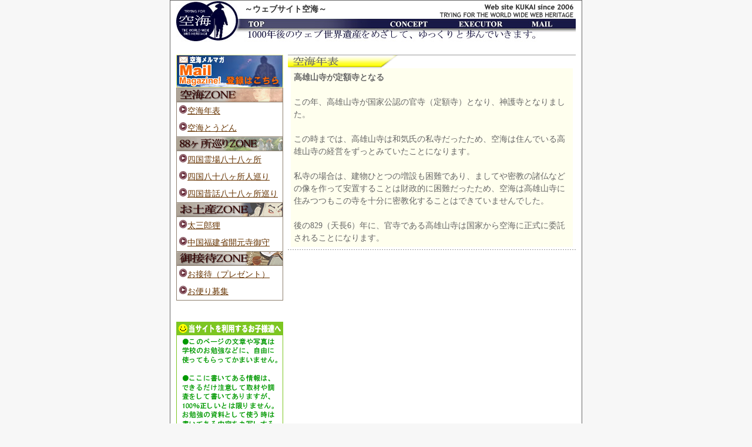

--- FILE ---
content_type: text/html
request_url: http://ku-kai.org/takao02.html
body_size: 8590
content:
<html>
<head>
<title>空海</title>
<meta http-equiv="Content-Type" content="text/html; charset=Shift_JIS">
<link rel="stylesheet" href="style.css" type="text/css">
</head>

<body TOPMARGIN='0' LEFTMARGIN='0' MARGINHEIGHT='0' MARGINWIDTH='0'bgcolor="#F7F7F7" text="#000000">
<table width="700" border="0" cellspacing="1" cellpadding="0" align="center" bgcolor="#666666">
  <tr>
    <td bgcolor="#FFFFFF"> 
      <table width="680" border="0" cellspacing="0" cellpadding="0" align="center">
        <tr> 
          <td><a href="index.html"><img src="img/upnavi_r1_c1.jpg" width="116" height="30" border="0"></a></td>
          <td><b><font color="#333333"><span class="font14">～</span></font></b><span class="font14"><b><font color="#333333">ウェブサイト空海～</font></b></span></td>
          <td><img src="img/upnavi_r1_c3.jpg" width="321" height="30"></td>
        </tr>
        <tr> 
          <td><a href="index.html"><img src="img/upnavi_r2_c1.jpg" width="116" height="16" border="0"></a></td>
          <td><img src="img/upnavi_r2_c2.jpg" width="243" height="16" usemap="#Map" border="0"></td>
          <td><img src="img/upnavi_r2_c3.jpg" width="321" height="16" usemap="#Map2" border="0"></td>
        </tr>
        <tr> 
          <td><a href="index.html"><img src="img/upnavi_r3_c1.jpg" width="116" height="28" border="0"></a></td>
          <td><img src="img/upnavi_r3_c2.jpg" width="243" height="28"></td>
          <td><img src="img/upnavi_r3_c3.jpg" width="321" height="28"></td>
        </tr>
      </table>
      <br>
      <table width="680" border="0" cellspacing="0" cellpadding="0" align="center">
        <tr>
          <td width="190" valign="top"> <a href="mailmag.html"><img src="img/mailmag.jpg" width="182" height="56" border="0"></a><br>
            <table width="180" border="0" cellspacing="1" cellpadding="0" bgcolor="#8E806F">
              <tr> 
                <td bgcolor="#FFFFFF"><img src="img/bt_kukai.gif" width="180" height="23"></td>
              </tr>
              <tr> 
                <td bgcolor="#FFFFFF"> 
                  <table width="180" border="0" cellspacing="0" cellpadding="4">
                    <tr> 
                      <td><font color="#666666"><span class="font14"><img src="img/arrow.gif" width="14" height="14"></span></font><span class="font14"><a href="chron.html"><font color="#663300">空海年表</font></a></span></td>
                    </tr>
                    <tr> 
                      <td><span class="font14"><font color="#666666"><img src="img/arrow.gif" width="14" height="14"></font><a href="udon.html"><font color="#663300">空海とうどん</font></a></span></td>
                    </tr>
                  </table>
                </td>
              </tr>
              <tr> 
                <td bgcolor="#FFFFFF"><img src="img/bt_88.gif" width="180" height="23"></td>
              </tr>
              <tr> 
                <td bgcolor="#FFFFFF"> 
                  <table width="180" border="0" cellspacing="0" cellpadding="4">
                    <tr> 
                      <td><font color="#666666"><span class="font14"><img src="img/arrow.gif" width="14" height="14"></span></font><a href="88.html"><font color="#663300" class="font14">四国霊場八十八ヶ所</font></a></td>
                    </tr>
                    <tr> 
                      <td><font color="#666666"><span class="font14"><img src="img/arrow.gif" width="14" height="14"></span></font><a href="p88.html"><font color="#663300" class="font14">四国八十八ヶ所人巡り</font></a></td>
                    </tr>
                    <tr> 
                      <td><font color="#666666"><span class="font14"><img src="img/arrow.gif" width="14" height="14"></span></font><a href="tale88.html"><font color="#663300" class="font14">四国昔話八十八ヶ所巡り</font></a></td>
                    </tr>
                  </table>
                </td>
              </tr>
              <tr> 
                <td bgcolor="#FFFFFF"><img src="img/bt_miyage.gif" width="180" height="23"></td>
              </tr>
              <tr> 
                <td bgcolor="#FFFFFF"> 
                  <table width="180" border="0" cellspacing="0" cellpadding="4">
                    <tr> 
                      <td><font color="#666666"><span class="font14"><img src="img/arrow.gif" width="14" height="14"></span></font><a href="tanuki.html"><font color="#666666"><span class="font14"><font color="#663300">太三郎狸</font></span></font></a></td>
                    </tr>
                    <tr> 
                      <td><font color="#666666"><span class="font14"><img src="img/arrow.gif" width="14" height="14"></span></font><a href="omamori.html"><font color="#666666"><span class="font14"><font color="#663300">中国福建省開元寺御守</font></span></font></a></td>
                    </tr>
                  </table>
                </td>
              </tr>
              <tr> 
                <td bgcolor="#FFFFFF"><img src="img/bt_settai.gif" width="180" height="23"></td>
              </tr>
              <tr> 
                <td bgcolor="#FFFFFF"> 
                  <table width="180" border="0" cellspacing="0" cellpadding="4">
                    <tr> 
                      <td><font color="#666666"><span class="font14"><img src="img/arrow.gif" width="14" height="14"></span></font><span class="font14"><a href="formmail2/form1.html"><font color="#663300">お接待（プレゼント）</font></a></span></td>
                    </tr>
                    <tr> 
                      <td><font color="#666666"><span class="font14"><img src="img/arrow.gif" width="14" height="14"></span></font><span class="font14"><a href="boshu.html"><font color="#663300">お便り募集</font></a></span></td>
                    </tr>
                  </table>
                </td>
              </tr>
            </table>
            <br>
            <br>
            <img src="img/kidsinfo.gif" width="182" height="234"> </td>
          <td width="490" valign="top"> 
            <table width="490" border="0" cellspacing="0" cellpadding="0">
              <tr> 
                <td><a href="chron.html"><img src="img/chron.gif" width="490" height="23" alt="ウェブサイト空海コンセプト" border="0"></a></td>
              </tr>
              <tr> 
                <td> 
                  <table width="480" border="0" cellspacing="0" cellpadding="5" align="center" bgcolor="#FFFFEE">
                    <tr> 
                      <td> 
                        <p><font color="#666666" class="font14"><b>高雄山寺が定額寺となる<br>
                          </b> <br>
                          この年、高雄山寺が国家公認の官寺（定額寺）となり、神護寺となりました。<br>
                          <br>
                          この時までは、高雄山寺は和気氏の私寺だったため、空海は住んでいる高雄山寺の経営をずっとみていたことになります。<br>
                          <br>
                          私寺の場合は、建物ひとつの増設も困難であり、ましてや密教の諸仏などの像を作って安置することは財政的に困難だったため、空海は高雄山寺に住みつつもこの寺を十分に密教化することはできていませんでした。<br>
                          <br>
                          後の829（天長6）年に、官寺である高雄山寺は国家から空海に正式に委託されることになります。</font></p>
                        </td>
                    </tr>
                  </table>
                </td>
              </tr>
              <tr> 
                <td><img src="img/line.gif" width="490" height="11"></td>
              </tr>
            </table>
            <br>
          </td>
        </tr>
      </table>
      <br>
      <table width="700" border="0" cellspacing="0" cellpadding="0">
        <tr>
          <td bgcolor="#000000">
            <div align="center"><font color="#FFFFFF" class="font10">Copyright 
              (C) 2006-2007 空海 All Rights Reserved</font></div>
          </td>
        </tr>
      </table>
    </td>
  </tr>
</table>
<map name="Map">
  <area shape="rect" coords="5,2,36,17" href="index.html">
</map>
<map name="Map2">
  <area shape="rect" coords="2,1,74,17" href="concept.html">
  <area shape="rect" coords="120,2,200,15" href="execut.html">
  <area shape="rect" coords="245,2,284,17" href="mailto:kukai@ku-kai.org">
</map>
<script src="http://www.google-analytics.com/urchin.js" type="text/javascript">
</script>
<script type="text/javascript">
_uacct = "UA-99552-2";
urchinTracker();
</script>
</body>
</html>


--- FILE ---
content_type: text/css
request_url: http://ku-kai.org/style.css
body_size: 454
content:
.copy {
	font-family: "ＭＳ ゴシック", "Osaka－等幅";
	font-size: 10px;
	color: #666666;
}
.font12 {
	font-family: "ＭＳ Ｐゴシック", "Osaka";
	font-size: 12px;
; line-height: 150%
}
.font10 {
	font-family: "ＭＳ Ｐゴシック", "Osaka";
	font-size: 10px;
}
.type1 {
	font-family: "ＭＳ Ｐゴシック", "Osaka";
	font-size: 12px;
	line-height: 25px;
}
.font14 {  font-family: "ＭＳ Ｐゴシック", "Osaka"; font-size: 14px; line-height: 150%}
